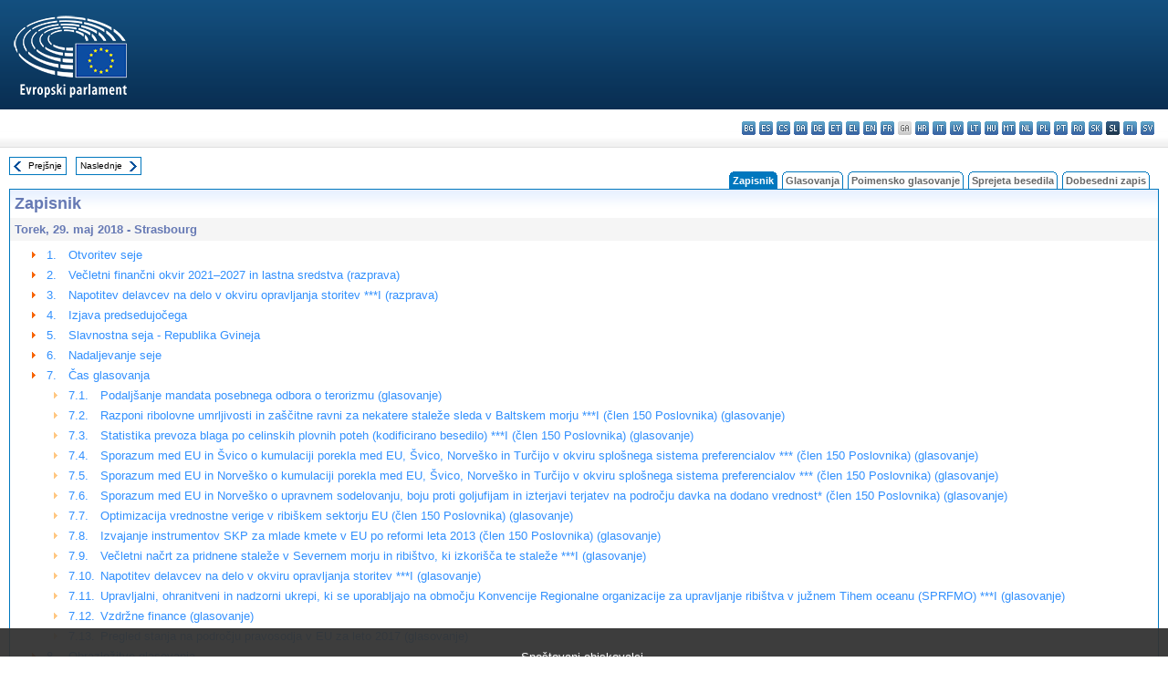

--- FILE ---
content_type: text/html; charset=UTF-8
request_url: https://www.europarl.europa.eu/doceo/document/PV-8-2018-05-29-TOC_SL.html
body_size: 1864
content:
<!DOCTYPE html>
<html lang="en">
<head>
    <meta charset="utf-8">
    <meta name="viewport" content="width=device-width, initial-scale=1">
    <title></title>
    <style>
        body {
            font-family: "Arial";
        }
    </style>
    <script type="text/javascript">
    window.awsWafCookieDomainList = [];
    window.gokuProps = {
"key":"AQIDAHjcYu/GjX+QlghicBgQ/7bFaQZ+m5FKCMDnO+vTbNg96AHf0QDR8N4FZ0BkUn8kcucXAAAAfjB8BgkqhkiG9w0BBwagbzBtAgEAMGgGCSqGSIb3DQEHATAeBglghkgBZQMEAS4wEQQMuq52ahLIzXS391ltAgEQgDujRkBXrrIUjgs1lAsFcu/9kgpI/IuavohSG7yE1BYsDzpFl4iqc4edkSwfTozI/iGO7lnWq3QC9N4X1w==",
          "iv":"D549EwHaigAAAdHI",
          "context":"gA1NNs2HOS21S1z76Fqzf/wxj0IIfRfsmE2kZ22ipFV5QtgedIxjJHFbNaXeWMvefR5/FggE4h6dMNX3uhVCzBh/IJYdjLgxEwU3x0lOzei/[base64]"
};
    </script>
    <script src="https://e3c1b12827d4.5ce583ec.us-east-2.token.awswaf.com/e3c1b12827d4/d7f65e927fcd/f9998b2f6105/challenge.js"></script>
</head>
<body>
    <div id="challenge-container"></div>
    <script type="text/javascript">
        AwsWafIntegration.saveReferrer();
        AwsWafIntegration.checkForceRefresh().then((forceRefresh) => {
            if (forceRefresh) {
                AwsWafIntegration.forceRefreshToken().then(() => {
                    window.location.reload(true);
                });
            } else {
                AwsWafIntegration.getToken().then(() => {
                    window.location.reload(true);
                });
            }
        });
    </script>
    <noscript>
        <h1>JavaScript is disabled</h1>
        In order to continue, we need to verify that you're not a robot.
        This requires JavaScript. Enable JavaScript and then reload the page.
    </noscript>
</body>
</html>

--- FILE ---
content_type: text/html;charset=UTF-8
request_url: https://www.europarl.europa.eu/doceo/document/PV-8-2018-05-29-TOC_SL.html
body_size: 4832
content:
<!DOCTYPE html PUBLIC "-//W3C//DTD XHTML 1.0 Transitional//EN" "http://www.w3.org/TR/xhtml1/DTD/xhtml1-transitional.dtd">
<html xmlns="http://www.w3.org/1999/xhtml" xml:lang="sl" lang="sl"><head><meta http-equiv="Content-Type" content="text/html; charset=UTF-8" /><meta http-equiv="Content-Language" content="sl" />

<title>Zapisnik - Vsebina - Torek, 29. maj 2018</title><meta name="title" content="Zapisnik - Vsebina - Torek, 29. maj 2018" /><meta name="language" content="sl" />

<meta name="robots" content="index, follow, noodp, noydir, notranslate" /><meta name="copyright" content="© Evropska unija, 2018 – Vir: Evropski parlament" /><meta name="available" content="29-05-2018" /><meta name="sipade-leg" content="8" /><meta name="sipade-type" content="PV" /><meta property="og:title" content="Zapisnik - Vsebina - Torek, 29. maj 2018" /><meta property="og:image" content="https://www.europarl.europa.eu/website/common/img/icon/sharelogo_facebook.jpg" />

<link rel="canonical" href="https://www.europarl.europa.eu/doceo/document/PV-8-2018-05-29-TOC_SL.html" />

<link href="/doceo/data/css/style_common.css" rel="stylesheet" type="text/css" /><link href="/doceo/data/css/style_common_print.css" rel="stylesheet" type="text/css" /><link href="/doceo/data/css/style_sipade.css" rel="stylesheet" type="text/css" /><link href="/doceo/data/css/style_activities.css" rel="stylesheet" type="text/css" /><link href="/doceo/data/css/common_sides.css" type="text/css" rel="stylesheet" /><link href="/doceo/data/css/style_sipade_oj_sched.css" type="text/css" rel="stylesheet" />
<script src="/doceo/data/js/overlib.js" type="text/javascript"> </script>
<script src="/doceo/data/js/swap_images.js" type="text/javascript"> </script>
<script src="/doceo/data/js/sipade.js" type="text/javascript"> </script>
<script src="/doceo/data/js/jquery-1.4.4.js" type="text/javascript"> </script>
<script src="/doceo/data/js/sipade-OJ-SYN.js" type="text/javascript"> </script><!--ATI analytics script--><script type="text/javascript" data-tracker-name="ATInternet" defer data-value="/website/webanalytics/ati-doceo.js" src="//www.europarl.europa.eu/website/privacy-policy/privacy-policy.js" ></script></head><body bgcolor="#FFFFFF"><div id="overDiv" style="position:absolute; visibility:hidden; z-index:1000;"> </div><a name="top"></a><table cellpadding="0" cellspacing="0" border="0" width="100%"><tr><td><div id="header_sides" class="new">
<a href="/portal/sl"><img alt="Nazaj na portal Europarl" title="Nazaj na portal Europarl" src="/doceo/data/img/EP_logo_neg_SL.png" /></a><h3 class="ep_hidden">Choisissez la langue de votre document :</h3><ul class="language_select">
            <li><a title="bg - български" class="bg on" href="/doceo/document/PV-8-2018-05-29-TOC_BG.html">bg - български</a></li>
            <li><a title="es - español" class="es on" href="/doceo/document/PV-8-2018-05-29-TOC_ES.html">es - español</a></li>
            <li><a title="cs - čeština" class="cs on" href="/doceo/document/PV-8-2018-05-29-TOC_CS.html">cs - čeština</a></li>
            <li><a title="da - dansk" class="da on" href="/doceo/document/PV-8-2018-05-29-TOC_DA.html">da - dansk</a></li>
            <li><a title="de - Deutsch" class="de on" href="/doceo/document/PV-8-2018-05-29-TOC_DE.html">de - Deutsch</a></li>
            <li><a title="et - eesti keel" class="et on" href="/doceo/document/PV-8-2018-05-29-TOC_ET.html">et - eesti keel</a></li>
            <li><a title="el - ελληνικά" class="el on" href="/doceo/document/PV-8-2018-05-29-TOC_EL.html">el - ελληνικά</a></li>
            <li><a title="en - English" class="en on" href="/doceo/document/PV-8-2018-05-29-TOC_EN.html">en - English</a></li>
            <li><a title="fr - français" class="fr on" href="/doceo/document/PV-8-2018-05-29-TOC_FR.html">fr - français</a></li>
            <li class="ga" title="ga - Gaeilge">ga - Gaeilge</li>
            <li><a title="hr - hrvatski" class="hr on" href="/doceo/document/PV-8-2018-05-29-TOC_HR.html">hr - hrvatski</a></li>
            <li><a title="it - italiano" class="it on" href="/doceo/document/PV-8-2018-05-29-TOC_IT.html">it - italiano</a></li>
            <li><a title="lv - latviešu valoda" class="lv on" href="/doceo/document/PV-8-2018-05-29-TOC_LV.html">lv - latviešu valoda</a></li>
            <li><a title="lt - lietuvių kalba" class="lt on" href="/doceo/document/PV-8-2018-05-29-TOC_LT.html">lt - lietuvių kalba</a></li>
            <li><a title="hu - magyar" class="hu on" href="/doceo/document/PV-8-2018-05-29-TOC_HU.html">hu - magyar</a></li>
            <li><a title="mt - Malti" class="mt on" href="/doceo/document/PV-8-2018-05-29-TOC_MT.html">mt - Malti</a></li>
            <li><a title="nl - Nederlands" class="nl on" href="/doceo/document/PV-8-2018-05-29-TOC_NL.html">nl - Nederlands</a></li>
            <li><a title="pl - polski" class="pl on" href="/doceo/document/PV-8-2018-05-29-TOC_PL.html">pl - polski</a></li>
            <li><a title="pt - português" class="pt on" href="/doceo/document/PV-8-2018-05-29-TOC_PT.html">pt - português</a></li>
            <li><a title="ro - română" class="ro on" href="/doceo/document/PV-8-2018-05-29-TOC_RO.html">ro - română</a></li>
            <li><a title="sk - slovenčina" class="sk on" href="/doceo/document/PV-8-2018-05-29-TOC_SK.html">sk - slovenčina</a></li>
            <li class="sl selected" title="sl - slovenščina">sl - slovenščina</li>
            <li><a title="fi - suomi" class="fi on" href="/doceo/document/PV-8-2018-05-29-TOC_FI.html">fi - suomi</a></li>
            <li><a title="sv - svenska" class="sv on" href="/doceo/document/PV-8-2018-05-29-TOC_SV.html">sv - svenska</a></li>
        </ul></div></td></tr><tr><td style="padding:10px;"><table width="100%" border="0" cellspacing="0" cellpadding="0"><tr><td><table border="0" align="left" cellpadding="0" cellspacing="0"><tr><td><table border="0" cellspacing="0" cellpadding="0" class="buttondocwin"><tr><td><a href="/doceo/document/PV-8-2018-05-28-TOC_SL.html"><img src="/doceo/data/img/navi_previous.gif" width="16" height="16" border="0" align="absmiddle" alt="" /></a></td><td valign="middle"> <a href="/doceo/document/PV-8-2018-05-28-TOC_SL.html" title="Prejšnje">Prejšnje</a> </td></tr></table></td><td><img src="/doceo/data/img/spacer.gif" width="10" height="8" alt="" /></td><td><table border="0" cellspacing="0" cellpadding="0" class="buttondocwin"><tr><td valign="middle"> <a href="/doceo/document/PV-8-2018-05-30-TOC_SL.html" title="Naslednje">Naslednje</a> </td><td><a href="/doceo/document/PV-8-2018-05-30-TOC_SL.html"><img src="/doceo/data/img/navi_next.gif" width="16" height="16" border="0" align="absmiddle" alt="" /></a></td></tr></table></td><td><img src="/doceo/data/img/spacer.gif" width="10" height="8" alt="" /></td></tr><tr><td><img src="/doceo/data/img/spacer.gif" width="10" height="15" alt="" /></td></tr></table></td><td align="right" valign="bottom"><table border="0" cellpadding="0" cellspacing="0"><tr><td valign="bottom"><img src="/doceo/data/img/spacer.gif" width="5" height="8" alt="" /></td><td valign="bottom"><img src="/doceo/data/img/tabs_left_doc_selected.gif" width="4" height="19" alt="" /></td><td width="25" align="center" class="Tabs_doc_selected">Zapisnik</td><td valign="bottom"><img src="/doceo/data/img/tabs_right_doc_selected.gif" width="4" height="19" alt="" /></td><td valign="bottom"><img src="/doceo/data/img/spacer.gif" width="5" height="8" alt="" /></td><td valign="bottom"><img src="/doceo/data/img/tabs_left_doc_unselected.gif" width="4" height="19" alt="" /></td><td width="25" align="center" class="Tabs_doc_unselected"><a href="/doceo/document/PV-8-2018-05-29-VOT_SL.html">Glasovanja</a></td><td valign="bottom"><img src="/doceo/data/img/tabs_right_doc_unselected.gif" width="4" height="19" alt="" /></td><td valign="bottom"><img src="/doceo/data/img/spacer.gif" width="5" height="8" alt="" /></td><td valign="bottom"><img src="/doceo/data/img/tabs_left_doc_unselected.gif" width="4" height="19" alt="" /></td><td width="25" align="center" class="Tabs_doc_unselected"><a href="/doceo/document/PV-8-2018-05-29-RCV_SL.html">Poimensko glasovanje</a></td><td valign="bottom"><img src="/doceo/data/img/tabs_right_doc_unselected.gif" width="4" height="19" alt="" /></td><td valign="bottom"><img src="/doceo/data/img/spacer.gif" width="5" height="8" alt="" /></td><td valign="bottom"><img src="/doceo/data/img/tabs_left_doc_unselected.gif" width="4" height="19" alt="" /></td><td width="25" align="center" class="Tabs_doc_unselected"><a href="/doceo/document/TA-8-2018-05-29-TOC_SL.html">Sprejeta besedila</a></td><td valign="bottom"><img src="/doceo/data/img/tabs_right_doc_unselected.gif" width="4" height="19" alt="" /></td><td valign="bottom"><img src="/doceo/data/img/spacer.gif" width="5" height="8" alt="" /></td><td valign="bottom"><img src="/doceo/data/img/tabs_left_doc_unselected.gif" width="4" height="19" alt="" /></td><td width="25" align="center" class="Tabs_doc_unselected"><a href="/doceo/document/CRE-8-2018-05-29-TOC_SL.html">Dobesedni zapis</a></td><td valign="bottom"><img src="/doceo/data/img/tabs_right_doc_unselected.gif" width="4" height="19" alt="" /></td><td valign="bottom"><img src="/doceo/data/img/spacer.gif" width="10" height="8" alt="" /></td></tr></table></td></tr></table>

<table width="100%" border="0" cellpadding="5" cellspacing="0" class="doc_box_header">
<tr><td colspan="2" class="title_TA" align="left" valign="top" style="background-image:url(/doceo/data/img/gradient_blue.gif)">Zapisnik</td></tr>
<tr><td align="left" valign="top" bgcolor="#F5F5F5" class="doc_title">Torek, 29. maj 2018 - Strasbourg</td><td align="right" valign="top" bgcolor="#F5F5F5" class="doc_title"></td></tr>
<tr><td colspan="2" valign="top">
<table width="100%" border="0" cellspacing="0" cellpadding="3" class="list_summary">
    
        
<tr><td width="16"> </td><td width="16" align="right" valign="top"><img src="/doceo/data/img/arrow_orange.gif" width="16" height="16" alt="" /></td><td width="16" valign="top">1.</td><td colspan="2" width="100%"><a href="/doceo/document/PV-8-2018-05-29-ITM-001_SL.html">Otvoritev seje</a></td></tr>
        
    
    
        
<tr><td width="16"> </td><td width="16" align="right" valign="top"><img src="/doceo/data/img/arrow_orange.gif" width="16" height="16" alt="" /></td><td width="16" valign="top">2.</td><td colspan="2" width="100%"><a href="/doceo/document/PV-8-2018-05-29-ITM-002_SL.html">Večletni finančni okvir 2021–2027 in lastna sredstva (razprava)</a></td></tr>
        
    
    
        
<tr><td width="16"> </td><td width="16" align="right" valign="top"><img src="/doceo/data/img/arrow_orange.gif" width="16" height="16" alt="" /></td><td width="16" valign="top">3.</td><td colspan="2" width="100%"><a href="/doceo/document/PV-8-2018-05-29-ITM-003_SL.html">Napotitev delavcev na delo v okviru opravljanja storitev ***I (razprava)</a></td></tr>
        
    
    
        
<tr><td width="16"> </td><td width="16" align="right" valign="top"><img src="/doceo/data/img/arrow_orange.gif" width="16" height="16" alt="" /></td><td width="16" valign="top">4.</td><td colspan="2" width="100%"><a href="/doceo/document/PV-8-2018-05-29-ITM-004_SL.html">Izjava predsedujočega</a></td></tr>
        
    
    
        
<tr><td width="16"> </td><td width="16" align="right" valign="top"><img src="/doceo/data/img/arrow_orange.gif" width="16" height="16" alt="" /></td><td width="16" valign="top">5.</td><td colspan="2" width="100%"><a href="/doceo/document/PV-8-2018-05-29-ITM-005_SL.html">Slavnostna seja - Republika Gvineja</a></td></tr>
        
    
    
        
<tr><td width="16"> </td><td width="16" align="right" valign="top"><img src="/doceo/data/img/arrow_orange.gif" width="16" height="16" alt="" /></td><td width="16" valign="top">6.</td><td colspan="2" width="100%"><a href="/doceo/document/PV-8-2018-05-29-ITM-006_SL.html">Nadaljevanje seje</a></td></tr>
        
    
    
        
<tr><td width="16"> </td><td width="16" align="right" valign="top"><img src="/doceo/data/img/arrow_orange.gif" width="16" height="16" alt="" /></td><td width="16" valign="top">7.</td><td colspan="2" width="100%"><a href="/doceo/document/PV-8-2018-05-29-ITM-007_SL.html">Čas glasovanja</a></td></tr>
        
    
    
        
<tr><td width="16"> </td><td width="16"> </td><td width="16" align="right" valign="top"><img src="/doceo/data/img/arrow_orange_small.gif" width="16" height="16" alt="" /></td><td width="100%" align="left" colspan="2"><table width="100%" border="0" cellpadding="0" cellspacing="0"><tr><td valign="top" width="35">7.1.</td><td align="left"><a href="/doceo/document/PV-8-2018-05-29-ITM-007-01_SL.html">Podaljšanje mandata posebnega odbora o terorizmu (glasovanje)</a></td></tr></table></td></tr>
        
    
    
        
<tr><td width="16"> </td><td width="16"> </td><td width="16" align="right" valign="top"><img src="/doceo/data/img/arrow_orange_small.gif" width="16" height="16" alt="" /></td><td width="100%" align="left" colspan="2"><table width="100%" border="0" cellpadding="0" cellspacing="0"><tr><td valign="top" width="35">7.2.</td><td align="left"><a href="/doceo/document/PV-8-2018-05-29-ITM-007-02_SL.html">Razponi ribolovne umrljivosti in zaščitne ravni za nekatere staleže sleda v Baltskem morju ***I (člen 150 Poslovnika) (glasovanje)</a></td></tr></table></td></tr>
        
    
    
        
<tr><td width="16"> </td><td width="16"> </td><td width="16" align="right" valign="top"><img src="/doceo/data/img/arrow_orange_small.gif" width="16" height="16" alt="" /></td><td width="100%" align="left" colspan="2"><table width="100%" border="0" cellpadding="0" cellspacing="0"><tr><td valign="top" width="35">7.3.</td><td align="left"><a href="/doceo/document/PV-8-2018-05-29-ITM-007-03_SL.html">Statistika prevoza blaga po celinskih plovnih poteh (kodificirano besedilo) ***I (člen 150 Poslovnika) (glasovanje)</a></td></tr></table></td></tr>
        
    
    
        
<tr><td width="16"> </td><td width="16"> </td><td width="16" align="right" valign="top"><img src="/doceo/data/img/arrow_orange_small.gif" width="16" height="16" alt="" /></td><td width="100%" align="left" colspan="2"><table width="100%" border="0" cellpadding="0" cellspacing="0"><tr><td valign="top" width="35">7.4.</td><td align="left"><a href="/doceo/document/PV-8-2018-05-29-ITM-007-04_SL.html">Sporazum med EU in Švico o kumulaciji porekla med EU, Švico, Norveško in Turčijo v okviru splošnega sistema preferencialov *** (člen 150 Poslovnika) (glasovanje)</a></td></tr></table></td></tr>
        
    
    
        
<tr><td width="16"> </td><td width="16"> </td><td width="16" align="right" valign="top"><img src="/doceo/data/img/arrow_orange_small.gif" width="16" height="16" alt="" /></td><td width="100%" align="left" colspan="2"><table width="100%" border="0" cellpadding="0" cellspacing="0"><tr><td valign="top" width="35">7.5.</td><td align="left"><a href="/doceo/document/PV-8-2018-05-29-ITM-007-05_SL.html">Sporazum med EU in Norveško o kumulaciji porekla med EU, Švico, Norveško in Turčijo v okviru splošnega sistema preferencialov *** (člen 150 Poslovnika) (glasovanje)</a></td></tr></table></td></tr>
        
    
    
        
<tr><td width="16"> </td><td width="16"> </td><td width="16" align="right" valign="top"><img src="/doceo/data/img/arrow_orange_small.gif" width="16" height="16" alt="" /></td><td width="100%" align="left" colspan="2"><table width="100%" border="0" cellpadding="0" cellspacing="0"><tr><td valign="top" width="35">7.6.</td><td align="left"><a href="/doceo/document/PV-8-2018-05-29-ITM-007-06_SL.html">Sporazum med EU in Norveško o upravnem sodelovanju, boju proti goljufijam in izterjavi terjatev na področju davka na dodano vrednost* (člen 150 Poslovnika) (glasovanje)</a></td></tr></table></td></tr>
        
    
    
        
<tr><td width="16"> </td><td width="16"> </td><td width="16" align="right" valign="top"><img src="/doceo/data/img/arrow_orange_small.gif" width="16" height="16" alt="" /></td><td width="100%" align="left" colspan="2"><table width="100%" border="0" cellpadding="0" cellspacing="0"><tr><td valign="top" width="35">7.7.</td><td align="left"><a href="/doceo/document/PV-8-2018-05-29-ITM-007-07_SL.html">Optimizacija vrednostne verige v ribiškem sektorju EU (člen 150 Poslovnika) (glasovanje)</a></td></tr></table></td></tr>
        
    
    
        
<tr><td width="16"> </td><td width="16"> </td><td width="16" align="right" valign="top"><img src="/doceo/data/img/arrow_orange_small.gif" width="16" height="16" alt="" /></td><td width="100%" align="left" colspan="2"><table width="100%" border="0" cellpadding="0" cellspacing="0"><tr><td valign="top" width="35">7.8.</td><td align="left"><a href="/doceo/document/PV-8-2018-05-29-ITM-007-08_SL.html">Izvajanje instrumentov SKP za mlade kmete v EU po reformi leta 2013 (člen 150 Poslovnika) (glasovanje)</a></td></tr></table></td></tr>
        
    
    
        
<tr><td width="16"> </td><td width="16"> </td><td width="16" align="right" valign="top"><img src="/doceo/data/img/arrow_orange_small.gif" width="16" height="16" alt="" /></td><td width="100%" align="left" colspan="2"><table width="100%" border="0" cellpadding="0" cellspacing="0"><tr><td valign="top" width="35">7.9.</td><td align="left"><a href="/doceo/document/PV-8-2018-05-29-ITM-007-09_SL.html">Večletni načrt za pridnene staleže v Severnem morju in ribištvo, ki izkorišča te staleže ***I (glasovanje)</a></td></tr></table></td></tr>
        
    
    
        
<tr><td width="16"> </td><td width="16"> </td><td width="16" align="right" valign="top"><img src="/doceo/data/img/arrow_orange_small.gif" width="16" height="16" alt="" /></td><td width="100%" align="left" colspan="2"><table width="100%" border="0" cellpadding="0" cellspacing="0"><tr><td valign="top" width="35">7.10.</td><td align="left"><a href="/doceo/document/PV-8-2018-05-29-ITM-007-10_SL.html">Napotitev delavcev na delo v okviru opravljanja storitev ***I (glasovanje)</a></td></tr></table></td></tr>
        
    
    
        
<tr><td width="16"> </td><td width="16"> </td><td width="16" align="right" valign="top"><img src="/doceo/data/img/arrow_orange_small.gif" width="16" height="16" alt="" /></td><td width="100%" align="left" colspan="2"><table width="100%" border="0" cellpadding="0" cellspacing="0"><tr><td valign="top" width="35">7.11.</td><td align="left"><a href="/doceo/document/PV-8-2018-05-29-ITM-007-11_SL.html">Upravljalni, ohranitveni in nadzorni ukrepi, ki se uporabljajo na območju Konvencije Regionalne organizacije za upravljanje ribištva v južnem Tihem oceanu (SPRFMO) ***I (glasovanje)</a></td></tr></table></td></tr>
        
    
    
        
<tr><td width="16"> </td><td width="16"> </td><td width="16" align="right" valign="top"><img src="/doceo/data/img/arrow_orange_small.gif" width="16" height="16" alt="" /></td><td width="100%" align="left" colspan="2"><table width="100%" border="0" cellpadding="0" cellspacing="0"><tr><td valign="top" width="35">7.12.</td><td align="left"><a href="/doceo/document/PV-8-2018-05-29-ITM-007-12_SL.html">Vzdržne finance (glasovanje)</a></td></tr></table></td></tr>
        
    
    
        
<tr><td width="16"> </td><td width="16"> </td><td width="16" align="right" valign="top"><img src="/doceo/data/img/arrow_orange_small.gif" width="16" height="16" alt="" /></td><td width="100%" align="left" colspan="2"><table width="100%" border="0" cellpadding="0" cellspacing="0"><tr><td valign="top" width="35">7.13.</td><td align="left"><a href="/doceo/document/PV-8-2018-05-29-ITM-007-13_SL.html">Pregled stanja na področju pravosodja v EU za leto 2017 (glasovanje)</a></td></tr></table></td></tr>
        
    
    
        
<tr><td width="16"> </td><td width="16" align="right" valign="top"><img src="/doceo/data/img/arrow_orange.gif" width="16" height="16" alt="" /></td><td width="16" valign="top">8.</td><td colspan="2" width="100%"><a href="/doceo/document/PV-8-2018-05-29-ITM-008_SL.html">Obrazložitve glasovanja</a></td></tr>
        
    
    
        
<tr><td width="16"> </td><td width="16" align="right" valign="top"><img src="/doceo/data/img/arrow_orange.gif" width="16" height="16" alt="" /></td><td width="16" valign="top">9.</td><td colspan="2" width="100%"><a href="/doceo/document/PV-8-2018-05-29-ITM-009_SL.html">Popravki in namere glasovanj</a></td></tr>
        
    
    
        
<tr><td width="16"> </td><td width="16" align="right" valign="top"><img src="/doceo/data/img/arrow_orange.gif" width="16" height="16" alt="" /></td><td width="16" valign="top">10.</td><td colspan="2" width="100%"><a href="/doceo/document/PV-8-2018-05-29-ITM-010_SL.html">Nadaljevanje seje</a></td></tr>
        
    
    
        
<tr><td width="16"> </td><td width="16" align="right" valign="top"><img src="/doceo/data/img/arrow_orange.gif" width="16" height="16" alt="" /></td><td width="16" valign="top">11.</td><td colspan="2" width="100%"><a href="/doceo/document/PV-8-2018-05-29-ITM-011_SL.html">Sprejetje zapisnika predhodne seje</a></td></tr>
        
    
    
        
<tr><td width="16"> </td><td width="16" align="right" valign="top"><img src="/doceo/data/img/arrow_orange.gif" width="16" height="16" alt="" /></td><td width="16" valign="top">12.</td><td colspan="2" width="100%"><a href="/doceo/document/PV-8-2018-05-29-ITM-012_SL.html">Zahteva po posvetovanju z Ekonomsko-socialnim odborom (člen 137(2) Poslovnika)</a></td></tr>
        
    
    
        
<tr><td width="16"> </td><td width="16" align="right" valign="top"><img src="/doceo/data/img/arrow_orange.gif" width="16" height="16" alt="" /></td><td width="16" valign="top">13.</td><td colspan="2" width="100%"><a href="/doceo/document/PV-8-2018-05-29-ITM-013_SL.html">Razmere v Gazi in status Jeruzalema (razprava)</a></td></tr>
        
    
    
        
<tr><td width="16"> </td><td width="16" align="right" valign="top"><img src="/doceo/data/img/arrow_orange.gif" width="16" height="16" alt="" /></td><td width="16" valign="top">14.</td><td colspan="2" width="100%"><a href="/doceo/document/PV-8-2018-05-29-ITM-014_SL.html">Razmere v Nikaragvi (razprava)</a></td></tr>
        
    
    
        
<tr><td width="16"> </td><td width="16" align="right" valign="top"><img src="/doceo/data/img/arrow_orange.gif" width="16" height="16" alt="" /></td><td width="16" valign="top">15.</td><td colspan="2" width="100%"><a href="/doceo/document/PV-8-2018-05-29-ITM-015_SL.html">Tarife ZDA v sektorju jekla in aluminija in odziv EU (razprava)</a></td></tr>
        
    
    
        
<tr><td width="16"> </td><td width="16" align="right" valign="top"><img src="/doceo/data/img/arrow_orange.gif" width="16" height="16" alt="" /></td><td width="16" valign="top">16.</td><td colspan="2" width="100%"><a href="/doceo/document/PV-8-2018-05-29-ITM-016_SL.html">Popravek (člen 231 Poslovnika)</a></td></tr>
        
    
    
        
<tr><td width="16"> </td><td width="16" align="right" valign="top"><img src="/doceo/data/img/arrow_orange.gif" width="16" height="16" alt="" /></td><td width="16" valign="top">17.</td><td colspan="2" width="100%"><a href="/doceo/document/PV-8-2018-05-29-ITM-017_SL.html">Priporočilo Svetu, Komisiji in podpredsednici Komisije/visoki predstavnici o Libiji (razprava)</a></td></tr>
        
    
    
        
<tr><td width="16"> </td><td width="16" align="right" valign="top"><img src="/doceo/data/img/arrow_orange.gif" width="16" height="16" alt="" /></td><td width="16" valign="top">18.</td><td colspan="2" width="100%"><a href="/doceo/document/PV-8-2018-05-29-ITM-018_SL.html">Letno poročilo o delovanju schengenskega območja (razprava)</a></td></tr>
        
    
    
        
<tr><td width="16"> </td><td width="16" align="right" valign="top"><img src="/doceo/data/img/arrow_orange.gif" width="16" height="16" alt="" /></td><td width="16" valign="top">19.</td><td colspan="2" width="100%"><a href="/doceo/document/PV-8-2018-05-29-ITM-019_SL.html">Minimalni standardi na področju pravic, podpore in zaščite žrtev kaznivih dejanj (razprava)</a></td></tr>
        
    
    
        
<tr><td width="16"> </td><td width="16" align="right" valign="top"><img src="/doceo/data/img/arrow_orange.gif" width="16" height="16" alt="" /></td><td width="16" valign="top">20.</td><td colspan="2" width="100%"><a href="/doceo/document/PV-8-2018-05-29-ITM-020_SL.html">Članstvo v političnih skupinah</a></td></tr>
        
    
    
        
<tr><td width="16"> </td><td width="16" align="right" valign="top"><img src="/doceo/data/img/arrow_orange.gif" width="16" height="16" alt="" /></td><td width="16" valign="top">21.</td><td colspan="2" width="100%"><a href="/doceo/document/PV-8-2018-05-29-ITM-021_SL.html">Zaščita proti dampinškemu in subvencioniranemu uvozu iz držav, ki niso članice EU ***II (razprava)</a></td></tr>
        
    
    
        
<tr><td width="16"> </td><td width="16" align="right" valign="top"><img src="/doceo/data/img/arrow_orange.gif" width="16" height="16" alt="" /></td><td width="16" valign="top">22.</td><td colspan="2" width="100%"><a href="/doceo/document/PV-8-2018-05-29-ITM-022_SL.html">Letno poročilo o izvajanju skupne trgovinske politike (razprava)</a></td></tr>
        
    
    
        
<tr><td width="16"> </td><td width="16" align="right" valign="top"><img src="/doceo/data/img/arrow_orange.gif" width="16" height="16" alt="" /></td><td width="16" valign="top">23.</td><td colspan="2" width="100%"><a href="/doceo/document/PV-8-2018-05-29-ITM-023_SL.html">Dnevni red naslednje seje</a></td></tr>
        
    
    
        
<tr><td width="16"> </td><td width="16" align="right" valign="top"><img src="/doceo/data/img/arrow_orange.gif" width="16" height="16" alt="" /></td><td width="16" valign="top">24.</td><td colspan="2" width="100%"><a href="/doceo/document/PV-8-2018-05-29-ITM-024_SL.html">Zaključek seje</a></td></tr>
        
    
    
        
<tr><td width="16"> </td><td width="16" align="right" valign="top"><img src="/doceo/data/img/arrow_orange.gif" width="16" height="16" alt="" /></td><td colspan="3" width="100%"><a href="/doceo/document/PV-8-2018-05-29-ATT_SL.html">SEZNAM NAVZOČIH</a></td></tr>
        
    
</table></td></tr></table>
<table width="100%" border="0" cellpadding="5" cellspacing="0" class="doc_formats_box"><tr><td><table border="0" align="center" cellpadding="0" cellspacing="3" style="margin:auto">
                
<tr valign="top"><td valign="top"><img src="/doceo/data/img/formats/icn_html.gif" width="16" height="16" alt="" /></td><td align="left" style="white-space: nowrap"><a href="/doceo/document/PV-8-2018-05-29_SL.html" title="HTML">Zapisnik</a> (163 kb)</td><td width="30"> </td><td valign="top"><img src="/doceo/data/img/formats/icn_html.gif" width="16" height="16" alt="" /></td><td align="left" style="white-space: nowrap"><a href="/doceo/document/PV-8-2018-05-29-ATT_SL.html" title="HTML">Seznam navzočih</a> (63 kb)</td><td width="30"> </td><td valign="top"><img src="/doceo/data/img/formats/icn_html.gif" width="16" height="16" alt="" /></td><td align="left" style="white-space: nowrap"><a href="/doceo/document/PV-8-2018-05-29-VOT_SL.html" title="HTML">Izidi glasovanj</a> (57 kb)</td><td width="30"> </td><td valign="top"><img src="/doceo/data/img/formats/icn_html.gif" width="16" height="16" alt="" /></td><td align="left" style="white-space: nowrap"><a href="/doceo/document/PV-8-2018-05-29-RCV_FR.html" title="HTML">Izid poimenskega glasovanja</a> (468 kb)</td><td width="30"> </td></tr><tr><td width="100%" colspan="20"> </td></tr>
                
<tr valign="top"><td valign="top"><img src="/doceo/data/img/formats/icn_word.gif" width="16" height="16" alt="" /></td><td align="left" style="white-space: nowrap"><a href="/doceo/document/PV-8-2018-05-29_SL.docx" title="WORD">Zapisnik</a> (77 kb)</td><td width="30"> </td><td valign="top"><img src="/doceo/data/img/formats/icn_word.gif" width="16" height="16" alt="" /></td><td align="left" style="white-space: nowrap"><a href="/doceo/document/PV-8-2018-05-29-ATT_SL.docx" title="WORD">Seznam navzočih</a> (11 kb)</td><td width="30"> </td><td valign="top"><img src="/doceo/data/img/formats/icn_word.gif" width="16" height="16" alt="" /></td><td align="left" style="white-space: nowrap"><a href="/doceo/document/PV-8-2018-05-29-VOT_SL.docx" title="WORD">Izidi glasovanj</a> (34 kb)</td><td width="30"> </td><td valign="top"><img src="/doceo/data/img/formats/icn_word.gif" width="16" height="16" alt="" /></td><td align="left" style="white-space: nowrap"><a href="/doceo/document/PV-8-2018-05-29-RCV_SL.docx" title="WORD">Izid poimenskega glasovanja</a> (55 kb)</td><td width="30"> </td></tr><tr><td width="100%" colspan="20"> </td></tr>
                
<tr valign="top"><td valign="top"><img src="/doceo/data/img/formats/icn_pdf.gif" width="16" height="16" alt="" /></td><td align="left" style="white-space: nowrap"><a href="/doceo/document/PV-8-2018-05-29_SL.pdf" title="PDF">Zapisnik</a> (262 kb)</td><td width="30"> </td><td valign="top"><img src="/doceo/data/img/formats/icn_pdf.gif" width="16" height="16" alt="" /></td><td align="left" style="white-space: nowrap"><a href="/doceo/document/PV-8-2018-05-29-ATT_SL.pdf" title="PDF">Seznam navzočih</a> (71 kb)</td><td width="30"> </td><td valign="top"><img src="/doceo/data/img/formats/icn_pdf.gif" width="16" height="16" alt="" /></td><td align="left" style="white-space: nowrap"><a href="/doceo/document/PV-8-2018-05-29-VOT_SL.pdf" title="PDF">Izidi glasovanj</a> (444 kb)</td><td width="30"> </td><td valign="top"><img src="/doceo/data/img/formats/icn_pdf.gif" width="16" height="16" alt="" /></td><td align="left" style="white-space: nowrap"><a href="/doceo/document/PV-8-2018-05-29-RCV_SL.pdf" title="PDF">Izid poimenskega glasovanja</a> (768 kb)</td><td width="30"> </td></tr>
            </table></td></tr></table>
<table width="100%" border="0" cellspacing="0" cellpadding="5"><tr class="footerdocwin"><td>Zadnja posodobitev: 24. oktober 2018</td><td align="right"><a target="_blank" href="/legal-notice/sl">Pravno obvestilo</a> - <a target="_blank" href="/privacy-policy/sl">Varstvo osebnih podatkov</a></td></tr></table></td></tr></table></body></html>